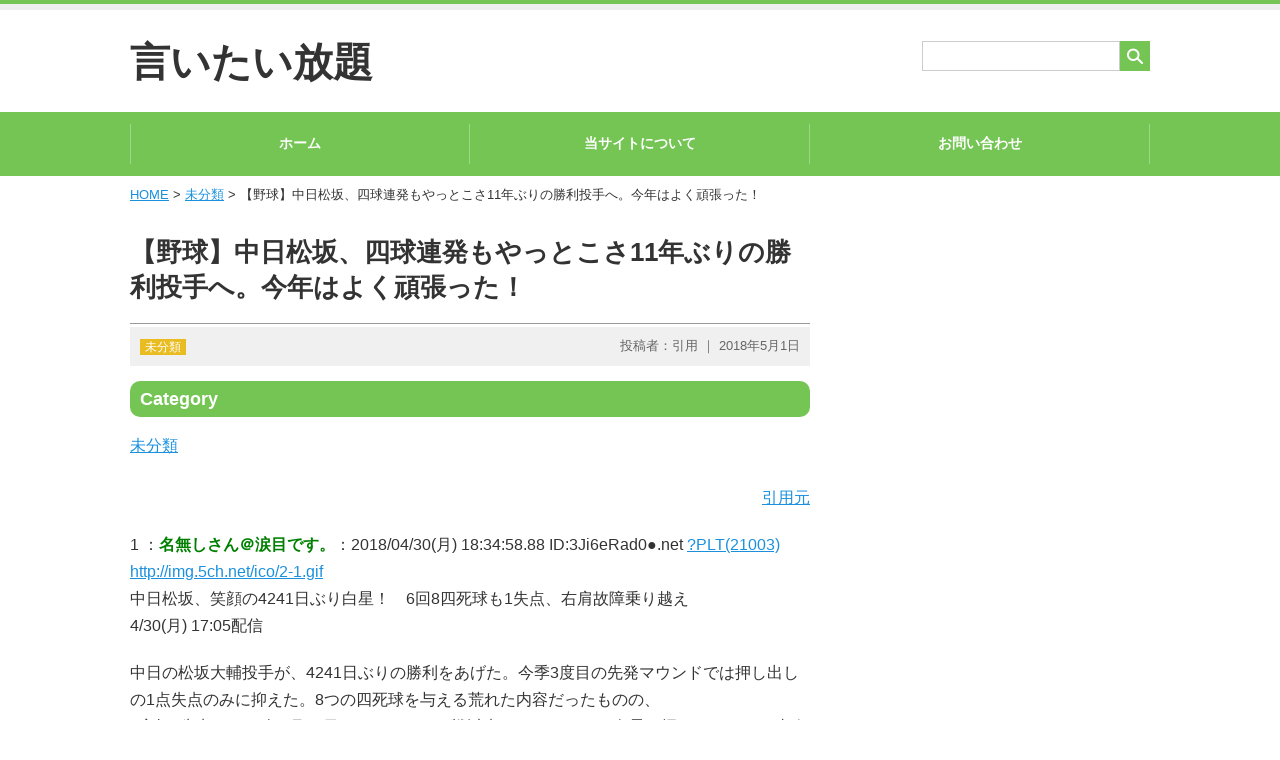

--- FILE ---
content_type: text/html; charset=UTF-8
request_url: https://iitai-houdai.com/2018/05/01/%E3%80%90%E9%87%8E%E7%90%83%E3%80%91%E4%B8%AD%E6%97%A5%E6%9D%BE%E5%9D%82%E3%80%81%E5%9B%9B%E7%90%83%E9%80%A3%E7%99%BA%E3%82%82%E3%82%84%E3%81%A3%E3%81%A8%E3%81%93%E3%81%9511%E5%B9%B4%E3%81%B6%E3%82%8A/
body_size: 14846
content:
<!DOCTYPE html PUBLIC "-//W3C//DTD XHTML 1.0 Transitional//EN" "http://www.w3.org/TR/xhtml1/DTD/xhtml1-transitional.dtd">
<html xmlns="http://www.w3.org/1999/xhtml" lang="ja" xml:lang="ja">
<head>
<meta http-equiv="content-type" content="text/html; charset=UTF-8" />

<title>【野球】中日松坂、四球連発もやっとこさ11年ぶりの勝利投手へ。今年はよく頑張った！ ｜ 言いたい放題</title>

<meta name="viewport" content="width=device-width,user-scalable=yes,initial-scale=1.0" />
<meta http-equiv="content-script-type" content="text/javascript" />
<meta http-equiv="content-style-type" content="text/css" />



	
	

<script src="//ajax.googleapis.com/ajax/libs/jquery/1.11.1/jquery.min.js"></script>


<link rel="stylesheet" type="text/css" href="https://iitai-houdai.com/wp-content/themes/naturalpress/style.css" media="all" />
<link rel="stylesheet" type="text/css" href="https://iitai-houdai.com/wp-content/themes/naturalpress/lib/css/margin.css" media="all" />


<meta name='robots' content='max-image-preview:large' />
<link rel='dns-prefetch' href='//webfonts.xserver.jp' />
<link rel='dns-prefetch' href='//s.w.org' />
<link rel="alternate" type="application/rss+xml" title="言いたい放題 &raquo; 【野球】中日松坂、四球連発もやっとこさ11年ぶりの勝利投手へ。今年はよく頑張った！ のコメントのフィード" href="https://iitai-houdai.com/2018/05/01/%e3%80%90%e9%87%8e%e7%90%83%e3%80%91%e4%b8%ad%e6%97%a5%e6%9d%be%e5%9d%82%e3%80%81%e5%9b%9b%e7%90%83%e9%80%a3%e7%99%ba%e3%82%82%e3%82%84%e3%81%a3%e3%81%a8%e3%81%93%e3%81%9511%e5%b9%b4%e3%81%b6%e3%82%8a/feed/" />
		<script type="text/javascript">
			window._wpemojiSettings = {"baseUrl":"https:\/\/s.w.org\/images\/core\/emoji\/13.1.0\/72x72\/","ext":".png","svgUrl":"https:\/\/s.w.org\/images\/core\/emoji\/13.1.0\/svg\/","svgExt":".svg","source":{"concatemoji":"https:\/\/iitai-houdai.com\/wp-includes\/js\/wp-emoji-release.min.js?ver=5.8.12"}};
			!function(e,a,t){var n,r,o,i=a.createElement("canvas"),p=i.getContext&&i.getContext("2d");function s(e,t){var a=String.fromCharCode;p.clearRect(0,0,i.width,i.height),p.fillText(a.apply(this,e),0,0);e=i.toDataURL();return p.clearRect(0,0,i.width,i.height),p.fillText(a.apply(this,t),0,0),e===i.toDataURL()}function c(e){var t=a.createElement("script");t.src=e,t.defer=t.type="text/javascript",a.getElementsByTagName("head")[0].appendChild(t)}for(o=Array("flag","emoji"),t.supports={everything:!0,everythingExceptFlag:!0},r=0;r<o.length;r++)t.supports[o[r]]=function(e){if(!p||!p.fillText)return!1;switch(p.textBaseline="top",p.font="600 32px Arial",e){case"flag":return s([127987,65039,8205,9895,65039],[127987,65039,8203,9895,65039])?!1:!s([55356,56826,55356,56819],[55356,56826,8203,55356,56819])&&!s([55356,57332,56128,56423,56128,56418,56128,56421,56128,56430,56128,56423,56128,56447],[55356,57332,8203,56128,56423,8203,56128,56418,8203,56128,56421,8203,56128,56430,8203,56128,56423,8203,56128,56447]);case"emoji":return!s([10084,65039,8205,55357,56613],[10084,65039,8203,55357,56613])}return!1}(o[r]),t.supports.everything=t.supports.everything&&t.supports[o[r]],"flag"!==o[r]&&(t.supports.everythingExceptFlag=t.supports.everythingExceptFlag&&t.supports[o[r]]);t.supports.everythingExceptFlag=t.supports.everythingExceptFlag&&!t.supports.flag,t.DOMReady=!1,t.readyCallback=function(){t.DOMReady=!0},t.supports.everything||(n=function(){t.readyCallback()},a.addEventListener?(a.addEventListener("DOMContentLoaded",n,!1),e.addEventListener("load",n,!1)):(e.attachEvent("onload",n),a.attachEvent("onreadystatechange",function(){"complete"===a.readyState&&t.readyCallback()})),(n=t.source||{}).concatemoji?c(n.concatemoji):n.wpemoji&&n.twemoji&&(c(n.twemoji),c(n.wpemoji)))}(window,document,window._wpemojiSettings);
		</script>
		<style type="text/css">
img.wp-smiley,
img.emoji {
	display: inline !important;
	border: none !important;
	box-shadow: none !important;
	height: 1em !important;
	width: 1em !important;
	margin: 0 .07em !important;
	vertical-align: -0.1em !important;
	background: none !important;
	padding: 0 !important;
}
</style>
	<link rel='stylesheet' id='wp-block-library-css'  href='https://iitai-houdai.com/wp-includes/css/dist/block-library/style.min.css?ver=5.8.12' type='text/css' media='all' />
<link rel='stylesheet' id='scstyle-css'  href='https://iitai-houdai.com/wp-content/plugins/autopost2ch/css/style.css' type='text/css' media='all' />
<link rel='stylesheet' id='contact-form-7-css'  href='https://iitai-houdai.com/wp-content/plugins/contact-form-7/includes/css/styles.css?ver=5.0.1' type='text/css' media='all' />
<link rel='stylesheet' id='rss-antenna-style-css'  href='https://iitai-houdai.com/wp-content/plugins/rss-antenna/rss-antenna.css?ver=2.2.0' type='text/css' media='all' />
<link rel='stylesheet' id='wpos-slick-style-css'  href='https://iitai-houdai.com/wp-content/plugins/wp-responsive-recent-post-slider/assets/css/slick.css?ver=3.1' type='text/css' media='all' />
<link rel='stylesheet' id='wppsac-public-style-css'  href='https://iitai-houdai.com/wp-content/plugins/wp-responsive-recent-post-slider/assets/css/recent-post-style.css?ver=3.1' type='text/css' media='all' />
<script type='text/javascript' src='https://iitai-houdai.com/wp-includes/js/jquery/jquery.min.js?ver=3.6.0' id='jquery-core-js'></script>
<script type='text/javascript' src='https://iitai-houdai.com/wp-includes/js/jquery/jquery-migrate.min.js?ver=3.3.2' id='jquery-migrate-js'></script>
<script type='text/javascript' src='//webfonts.xserver.jp/js/xserver.js?ver=1.2.4' id='typesquare_std-js'></script>
<link rel="https://api.w.org/" href="https://iitai-houdai.com/wp-json/" /><link rel="alternate" type="application/json" href="https://iitai-houdai.com/wp-json/wp/v2/posts/1106" /><link rel="canonical" href="https://iitai-houdai.com/2018/05/01/%e3%80%90%e9%87%8e%e7%90%83%e3%80%91%e4%b8%ad%e6%97%a5%e6%9d%be%e5%9d%82%e3%80%81%e5%9b%9b%e7%90%83%e9%80%a3%e7%99%ba%e3%82%82%e3%82%84%e3%81%a3%e3%81%a8%e3%81%93%e3%81%9511%e5%b9%b4%e3%81%b6%e3%82%8a/" />
<link rel='shortlink' href='https://iitai-houdai.com/?p=1106' />
<link rel="alternate" type="application/json+oembed" href="https://iitai-houdai.com/wp-json/oembed/1.0/embed?url=https%3A%2F%2Fiitai-houdai.com%2F2018%2F05%2F01%2F%25e3%2580%2590%25e9%2587%258e%25e7%2590%2583%25e3%2580%2591%25e4%25b8%25ad%25e6%2597%25a5%25e6%259d%25be%25e5%259d%2582%25e3%2580%2581%25e5%259b%259b%25e7%2590%2583%25e9%2580%25a3%25e7%2599%25ba%25e3%2582%2582%25e3%2582%2584%25e3%2581%25a3%25e3%2581%25a8%25e3%2581%2593%25e3%2581%259511%25e5%25b9%25b4%25e3%2581%25b6%25e3%2582%258a%2F" />
<link rel="alternate" type="text/xml+oembed" href="https://iitai-houdai.com/wp-json/oembed/1.0/embed?url=https%3A%2F%2Fiitai-houdai.com%2F2018%2F05%2F01%2F%25e3%2580%2590%25e9%2587%258e%25e7%2590%2583%25e3%2580%2591%25e4%25b8%25ad%25e6%2597%25a5%25e6%259d%25be%25e5%259d%2582%25e3%2580%2581%25e5%259b%259b%25e7%2590%2583%25e9%2580%25a3%25e7%2599%25ba%25e3%2582%2582%25e3%2582%2584%25e3%2581%25a3%25e3%2581%25a8%25e3%2581%2593%25e3%2581%259511%25e5%25b9%25b4%25e3%2581%25b6%25e3%2582%258a%2F&#038;format=xml" />

</head>

<body id="detailpage">


<a name="pagetop" id="pagetop"></a>


<!-- ===== head start ===== -->
<div id="headArea" class="clearfix">
<div id="catchArea"><p class="wrap"></p></div>

<div class="logoArea wrap clearfix">
<p id="logo"><a href="https://iitai-houdai.com/">言いたい放題</a></p>

<form method="get" action="https://iitai-houdai.com/">
<ul id="searchArea" class="clearfix">
<li><input type="text" value="" name="s" id="s" /></li>
<li><input type="submit" value="" id="searchsubmit" /></li>
</ul>
</form>



<ul id="snsArea" class="clearfix">





</ul>

</div><!-- end logoArea -->


<!-- start menuArea -->
<div id="menuArea" class="clearfix"><div id="mobileMenu"><label for="menuSwitch">≡ MENU</label><input id="menuSwitch" type="checkbox"><ul id="topMenu"><li id="menu-item-15" class="menu-item menu-item-type-custom menu-item-object-custom menu-item-home menu-item-15"><a href="https://iitai-houdai.com/">ホーム</a></li>
<li id="menu-item-20" class="menu-item menu-item-type-post_type menu-item-object-page menu-item-20"><a href="https://iitai-houdai.com/%e5%bd%93%e3%82%b5%e3%82%a4%e3%83%88%e3%81%ab%e3%81%a4%e3%81%84%e3%81%a6/">当サイトについて</a></li>
<li id="menu-item-19" class="menu-item menu-item-type-post_type menu-item-object-page menu-item-19"><a href="https://iitai-houdai.com/%e3%81%8a%e5%95%8f%e3%81%84%e5%90%88%e3%82%8f%e3%81%9b/">お問い合わせ</a></li>
</ul></div></div><!-- end menuArea -->

</div>
<!-- ===== head end ===== -->

<!-- ===== main start ===== -->

<div id="mainArea" class="wrap clearfix">

<div id="mainLt">




 
<!-- パン屑 start -->
<ul class="breadList clearfix">
<li><a href="https://iitai-houdai.com">HOME</a>&nbsp;&gt;&nbsp;<a href="https://iitai-houdai.com/category/%e6%9c%aa%e5%88%86%e9%a1%9e/">未分類</a>&nbsp;&gt;&nbsp;【野球】中日松坂、四球連発もやっとこさ11年ぶりの勝利投手へ。今年はよく頑張った！</li>
</ul>
<!-- パン屑 end -->

<h1>【野球】中日松坂、四球連発もやっとこさ11年ぶりの勝利投手へ。今年はよく頑張った！</h1>
<ul id="entryMeta" class="clearfix">
<li id="entryCate"><a href="https://iitai-houdai.com/category/%e6%9c%aa%e5%88%86%e9%a1%9e/" rel="category tag">未分類</a></li>
<li id="entryDate">投稿者：引用&nbsp;｜&nbsp;2018年5月1日</li>
</ul>
<div id="entryArea">



<div class="adArea1"><h3>Category</h3>
			<ul>
					<li class="cat-item cat-item-1"><a href="https://iitai-houdai.com/category/%e6%9c%aa%e5%88%86%e9%a1%9e/">未分類</a>
</li>
			</ul>

			</div><p class="chlink"><a href="http://hayabusa3.2ch.sc/test/read.cgi/news/1525080898/" target="_blank" class="external" rel="nofollow">引用元</a></p>
<p>1 ：<font color="green"><b>名無しさん＠涙目です。</b></font>：2018/04/30(月) 18:34:58.88 ID:3Ji6eRad0●.net <a href="be(896590257);">?PLT(21003)</a><br />
 <a href="http://2ch.io/img.5ch.net/ico/2-1.gif" target="_blank" class="external" rel="nofollow">http://img.5ch.net/ico/2-1.gif</a> <br /> 中日松坂、笑顔の4241日ぶり白星！　6回8四死球も1失点、右肩故障乗り越え <br /> 4/30(月) 17:05配信 </p>
<p> 中日の松坂大輔投手が、4241日ぶりの勝利をあげた。今季3度目の先発マウンドでは押し出しの1点失点のみに抑えた。8つの四死球を与える荒れた内容だったものの、 <br /> 3安打1失点で2006年9月19日のソフトバンク戦以来となるNPBでの白星を掴み、チームの連敗も4で止まった。 <br /> 初回、先頭の神里に四球を与えた松坂だったが、大和への2球目で女房役の大野奨太が盗塁を阻止。大和を左飛に切って2死とすると、ここで横浜高校の後輩・筒香 <br /> 嘉智外野手と対戦。初球、開幕後最速となる144キロの真っ直ぐで見逃しのストライクを奪うと、2球目の変化球で左飛に打ち取った。走者は出したものの、結果的には <br /> 3人で斬って取り、初回を無失点で切り抜けた。 <br /> その裏、味方打線がビシエドの右前適時打、福田の右中間への適時打などで3点を先制。幸先よくリードをもらった松坂は2回も無失点。3回に大和へ死球、この日2度目 <br /> の対戦となった筒香にも四球を与えて2死一、二塁とされたが、ロペスを左飛に打ち取って、自ら招いたピンチを凌いだ。4回には先頭の宮崎に右前安打を浴びたが、梶谷 <br /> 宮本、飯塚と圧巻の三者連続空振り三振に仕留めた。 <br /> 5回、先頭の戸柱に二塁内野安打を許すと、1死から大和、筒香に連続四球を与えて満塁のピンチを招いた。ロペスは三ゴロに仕留めて2死としたが、宮崎に押し出しの <br /> 四球で1点を失った。それでも、右腕は梶谷を一ゴロに打ち取り、何とか最少失点で切り抜けた。5回で球数100球に達していたが、6回もマウンドへ上がると、この回も走者 <br /> を出したが、無失点でしのいだ。6回3安打8四死球1失点。リリーフ陣もリードを守り抜き、ついに松坂が復活の白星を掴んだ。 <br /> 試合が終了すると、松坂は満面の笑みを浮かべて小走りでダグアウトからグラウンドへ。チームメートとハイタッチを交わし、久々の勝利の味を噛み締めた。 </p>
<p><a href="https://headlines.yahoo.co.jp/hl?a=20180430-00125359-fullcount-base" target="_blank" class="external" rel="nofollow">https://headlines.yahoo.co.jp/hl?a=20180430-00125359-fullcount-base</a> </p>
<p>100 ：<font color="green"><b>名無しさん＠涙目です。</b></font>：2018/05/01(火) 06:46:52.69 ID:svvMdgJD0.net</p>
<div class="message">
<p> 年俸1000万なんだからローテの谷間で5勝3敗くらいしてくれれば十分よ。 </p>
</div>
<p>92 ：<font color="green"><b>名無しさん＠涙目です。</b></font>：2018/05/01(火) 00:37:44.16 ID:Dxe27yiv0.net</p>
<div class="message">
<p> <a href="https://www.google.com/maps/@35.1108374,136.9205463,3a,88y,203.65h,106.42t/data=!3m6!1e1!3m4!1sVPjaA968oMitEm2wPjdDcQ!2e0!7i13312!8i6656?hl=ja" target="_blank" class="external" rel="nofollow">https://www.google.com/maps/@35.1108374,136.9205463,3a,88y,203.65h,106.42t/data=!3m6!1e1!3m4!1sVPjaA968oMitEm2wPjdDcQ!2e0!7i13312!8i6656?hl=ja</a> <br /> 　 </p>
<p> ■二年半前に連続児童買春で逮捕後も反省ゼロ■　　【 児童買春常習犯 】 が、あなたの近所に住潜んでいます！　 </p>
<p> 未成年者淫行・連続児童買春容疑 で逮捕された　名古屋市南区で自動車部品製造工場を営む男 <br /> S□△○（40　・ 名駅風俗超常連) が、南区●三丁目付近の汚い町工場に潜んで次の獲物を狙っています。 <br /> 性犯罪者の異常性癖は、矯正不可能・再犯率１００％なので諸外国ではGPSによってその行動を監視しています。 <br /> 日本では、性犯罪者を常時監視する法は未だ整備されておらず 発情した性獣が野放しになっています！ <br /> 知性皆無の獣ですので、ロボトミーや去勢手術等の強制か保健所に収容しての殺処分が妥当です。 <br /> 　 <br /> 　 <br /> 　　　　　　　　　　　　　　　　　　　　　ﾋﾟｰﾎﾟｰ <br /> 　.　　ﾋﾟｰﾎﾟｰ　.＼　　　|　　　　／ <br /> 　　　　　　 　　 ＿┌┬┬┬┐＿.　　　　　　　　　.＿＿＿＿＿＿＿＿＿＿＿＿＿＿＿＿＿＿＿＿＿＿＿＿＿＿＿＿＿＿ <br /> 　　　 　　　　――┴┴┴┴┴―.、.　　　　　 　.／ <br /> 　　　 　　　//　 .&lt;(＠)&gt;//&lt;(＠)&gt;..|| ＼　　　　＜ 　毎度、中村署です〜　連続児童買春犯 【 タン蔵 】 を再逮捕に来ました！ <br /> 　　　_＿__//＿_(`･ω_//[ ]`o´o) || ＿＼＿_. 　＼＿＿＿＿＿＿＿＿＿＿＿＿＿＿＿＿＿＿＿＿＿＿＿＿＿＿＿＿＿＿ <br /> 　　lﾛ|=☆= |ﾛﾛﾟ|.■■.中村警察署■■■.|| <br /> 　　| ∈口∋￣_l＿＿ｌ⌒ｌ_＿＿_|＿__.ｌ⌒ｌ___|| <br /> 　　　￣￣`ー&#8217;￣ 　　`ー&#8217;　　`ー&#8217;　 　`ー&#8217; <br /> 　　　　　<a href="https://imgur.com/a/xDTnw" target="_blank" class="external" rel="nofollow">https://imgur.com/a/xDTnw</a>　 <br /> 　 </p>
<p> 　　 <br /> 　　※●●●●堀田 近隣女子児童の皆さん、急いで逃げて〜！！ <br /> 　 </p>
<p> 　 </p>
</div>
<p>54 ：<font color="green"><b>名無しさん＠涙目です。</b></font>：2018/04/30(月) 19:41:55.60 ID:eRlk9cTX0.net</p>
<div class="message">
<p> 一度は地獄に堕ちた人の復活劇。 <br /> 色々と重なる同年代も多いだろうし <br /> ファンではなくても気になってる人は居るだろうし <br /> いいニュースが流れてくればやはり明るくなる人も居るのだろう。 <br /> プロ中のプロだから、勝って当たり前という思考だけしか持ち合わせていないだろうが <br /> それでも嬉しかっただろうね。 </p>
</div>
<p>119 ：<font color="green"><b>名無しさん＠涙目です。</b></font>：2018/05/01(火) 13:04:27.21 ID:0EsaDOND0.net</p>
<div class="message">
<p> 味方打線が良かったのと <br /> 相手がチャンスを生かせなかっただけで <br /> ボロボロの投球だったぞ、四球も多いし、得点圏にすぐ出塁されるし <br /> 結果勝っただけで、駄目投球だった </p>
</div>
<p>97 ：<a href="mailto:sage"><b></b></a>：2018/05/01(火) 03:22:17.65 .net</p>
<div class="message">
<p> 松坂なんかより、なつりちゃんやぁ！しまちゃんでも良いぞぉ〜 <br /> 要はチアドラや… </p>
</div>
<p>3 ：<font color="green"><b>名無しさん＠涙目です。</b></font>：2018/04/30(月) 18:35:59.69 ID:U1UgEFis0.net</p>
<div class="message">
<p> そしてまたリハビリへ </p>
</div>
<p>3 ：<font color="green"><b>名無しさん＠涙目です。</b></font>：2018/04/30(月) 18:35:59.69 ID:U1UgEFis0.net</p>
<div class="message">
<p> そしてまたリハビリへ </p>
</div>
<p>45 ：<font color="green"><b>名無しさん＠涙目です。</b></font>：2018/04/30(月) 19:31:28.11 ID:6oMudHpp0.net</p>
<div class="message">
<p> 年棒分は仕事済 <br /> 来期も契約あるな </p>
</div>
<p>111 ：<font color="green"><b>名無しさん＠涙目です。</b></font>：2018/05/01(火) 07:48:56.59 ID:VGVo0wF90.net</p>
<div class="message">
<p> 便器どうすんの？ </p>
</div>
<p>78 ：<font color="green"><b>名無しさん＠涙目です。</b></font>：2018/04/30(月) 22:43:19.96 ID:cWQlTVpP0.net</p>
<div class="message">
<p> 松坂って、いつ日本に帰ってきてたの？ <br /> もう10年前か？ </p>
</div>
<p>24 ：<font color="green"><b>名無しさん＠涙目です。</b></font>：2018/04/30(月) 18:56:02.95 ID:PKDVvsQv0.net</p>
<div class="message">
<p> なんでこんなに必死に選手にしがみついてんの？ <br /> 借金でもあんのか？ </p>
</div>
<p>80 ：<a href="mailto:sage"><b>名無しさん＠涙目です。</b></a>：2018/04/30(月) 22:47:25.42 ID:2le/hqdn0.net</p>
<div class="message">
<p> カムバック賞かなんかとってほしいな </p>
</div>
<p>95 ：<a href="mailto:sage"><b>名無しさん＠涙目です。</b></a>：2018/05/01(火) 01:06:35.99 ID:SImshxZ10.net</p>
<div class="message">
<p> <a href="../test/read.cgi/news/1525080898/5" rel="noopener noreferrer" target="_blank">&gt;&gt;5</a> <br /> おう！いつでも連れてけ！！ <br /> ちな中日 </p>
</div>
<p>70 ：<a href="mailto:sage"><b>名無しさん＠涙目です。</b></a>：2018/04/30(月) 20:52:51.50 ID:SKPVaArWO.net</p>
<div class="message">
<p> かつての大スターが37歳にして大復活したんだから <br /> 素晴らしいじゃないですか </p>
</div>
<p>9 ：<font color="green"><b>名無しさん＠涙目です。</b></font>：2018/04/30(月) 18:39:15.54 ID:zLmzQFs10.net</p>
<div class="message">
<p> 松阪は怪我なくて、自制心があったらどんなピッチャーになっていたか見たかったのになあ <br /> 本当にもったいねえ </p>
</div>
<p>47 ：<a href="mailto:sage"><b>名無しさん＠涙目です。</b></a>：2018/04/30(月) 19:32:39.51 ID:Mtn8kH/L0.net</p>
<div class="message">
<p> さいてょが勇気付けられる戦績だな。 <br /> これなら、さいてょも一軍昇格できそうだ・・・ </p>
</div>
<p>81 ：<font color="green"><b>名無しさん＠涙目です。</b></font>：2018/04/30(月) 22:57:20.95 ID:1axAz8wg0.net</p>
<div class="message">
<p> 四球が多すぎだったな、あれで6回なのに110球オーバーとかになった。コントロール落ちてるのかね。 </p>
</div>
<p>25 ：<a href="mailto:sage"><b>名無しさん＠涙目です。</b></a>：2018/04/30(月) 18:56:33.56 ID:8u+INqXT0.net</p>
<div class="message">
<p> ハンカチは？ </p>
</div>
<p>55 ：<font color="green"><b>名無しさん＠涙目です。</b></font>：2018/04/30(月) 19:42:39.72 ID:fD6AFoNq0.net</p>
<div class="message">
<p> 元々は化け物だからな <br /> プロリハビラー辞めたらそこそこ活躍するだろ </p>
</div>
<p>83 ：<font color="green"><b>名無しさん＠涙目です。</b></font>：2018/04/30(月) 23:56:39.91 ID:QmcTBSkS0.net</p>
<div class="message">
<p> コントロールアレやしストレート遅くなったけど <br /> スライダーのキレとかは1流なんやろな </p>
</div>
<p>67 ：<font color="green"><b>名無しさん＠涙目です。</b></font>：2018/04/30(月) 20:45:16.59 ID:b+2Q4W0q0.net</p>
<div class="message">
<p> 今の若いもんは知らんだろけどな… <br /> 松坂は高校とプロ数年は本当に凄かったんや <br /> 今でいう田中、ダル級で更に大舞台に滅茶苦茶強い男やったんや </p>
</div>
<p>39 ：<a href="mailto:sage"><b>名無しさん＠涙目です。</b></a>：2018/04/30(月) 19:12:36.03 ID://8bNBOK0.net</p>
<div class="message">
<p> ネトウヨ掌返しwww </p>
</div>
<p>105 ：<font color="green"><b>名無しさん＠涙目です。</b></font>：2018/05/01(火) 07:36:24.01 ID:18BDLmHu0.net</p>
<div class="message">
<p> 福岡からだけど良いイメージが全く無い <br /> こんなのをべた褒めする気が知れない </p>
</div>
<p>71 ：<font color="green"><b>名無しさん＠涙目です。</b></font>：2018/04/30(月) 21:59:48.64 ID:l4EA6usH0.net</p>
<div class="message">
<p> 球威なくなっても球種の豊富さと投球術は未だトップクラスだしね <br /> 技巧派としてこれからロングランできる可能性は多いにあるタイプだよ松坂は <br /> 今シーズンも8勝くらいはすると思ってる </p>
</div>
<p>36 ：<font color="green"><b>名無しさん＠涙目です。</b></font>：2018/04/30(月) 19:07:32.68 ID:ScTtsJld0.net</p>
<div class="message">
<p> ナゴド専用として使えそうだな </p>
</div>
<p>99 ：<a href="mailto:sage"><b>名無しさん＠涙目です。</b></a>：2018/05/01(火) 06:40:40.45 ID:KL6BhoUi0.net</p>
<div class="message">
<p> もう中日は元取ったやん </p>
</div>
<p>116 ：<font color="green"><b>名無しさん＠涙目です。</b></font>：2018/05/01(火) 09:40:56.80 ID:wky6Q81n0.net</p>
<div class="message">
<p> <a href="../test/read.cgi/news/1525080898/108" rel="noopener noreferrer" target="_blank">&gt;&gt;108</a> <br /> 昨日ようやく打線が点をとった感じだな。 </p>
</div>
<p>114 ：<font color="green"><b>名無しさん＠涙目です。</b></font>：2018/05/01(火) 09:06:14.81 ID:mL9wIB7M0.net</p>
<div class="message">
<p> ゴミ嫁と早く離婚しろ </p>
</div>
<p>91 ：<font color="green"><b>名無しさん＠涙目です。</b></font>：2018/05/01(火) 00:37:13.84 ID:npG2sURd0.net</p>
<div class="message">
<p> 斎藤佑樹も前回の1軍登板で四死球をガンガン出していたけど運よく負けが付かなかった。 <br /> 松坂もノーコンが凄かったけどMAX147kmの速球が戻って来たのは良かった。 <br /> 斎藤同様、運頼みの戦い方は喜べないけど。 </p>
</div>
<p>66 ：<a href="mailto:sage"><b>名無しさん＠涙目です。</b></a>：2018/04/30(月) 20:37:28.50 ID:CNjwCwV40.net</p>
<div class="message">
<p> <a href="../test/read.cgi/news/1525080898/44" rel="noopener noreferrer" target="_blank">&gt;&gt;44</a> <br /> 同じ春夏連覇と言っても、島袋や藤浪とはモノが違うな。 <br /> 特に藤浪は同時期の大谷や一個下の松井の方がずっといい球投げてたし </p>
</div>
<p>84 ：<font color="green"><b>名無しさん＠涙目です。</b></font>：2018/05/01(火) 00:11:48.20 ID:wky6Q81n0.net</p>
<div class="message">
<p> おっと、とりあえずオメ。 <br /> これからも頼むよ。 </p>
</div>
<p>113 ：<font color="green"><b>名無しさん＠涙目です。</b></font>：2018/05/01(火) 09:00:00.44 ID:HPs/qXR60.net</p>
<div class="message">
<p> 8四死球は酷いが1失点は悪くない <br /> しかしコントロールはなかなか良くならないな </p>
</div>
<p>41 ：<font color="green"><b>名無しさん＠涙目です。</b></font>：2018/04/30(月) 19:28:53.20 ID:8xaZmduZ0.net</p>
<div class="message">
<p> 日本4000何日ぶりかの勝利と聞くと <br /> かなり長い間アメリカにいたんだな <br /> と思う </p>
</div>
<p>72 ：<font color="green"><b>名無しさん＠涙目です。</b></font>：2018/04/30(月) 22:09:30.50 ID:wBl+mjiK0.net</p>
<div class="message">
<p> <a href="../test/read.cgi/news/1525080898/1" rel="noopener noreferrer" target="_blank">&gt;&gt;1</a> <br /> あすのスポーツ紙はこれ一色だろうな。相撲の豚どもとサッカーの白髪ジジイが騒がない限り </p>
</div>
<p>59 ：<a href="mailto:sage"><b>名無しさん＠涙目です。</b></a>：2018/04/30(月) 19:55:10.06 ID:Ry3u42z40.net</p>
<div class="message">
<p> これが今シーズンのピーク </p>
</div>
<p>29 ：<font color="green"><b>名無しさん＠涙目です。</b></font>：2018/04/30(月) 19:01:08.66 ID:PKDVvsQv0.net</p>
<div class="message">
<p> <a href="../test/read.cgi/news/1525080898/28" rel="noopener noreferrer" target="_blank">&gt;&gt;28</a> <br /> ああ、そういう事か。。。 <br /> 目が点になったわ。 </p>
</div>
<p>13 ：<font color="green"><b>名無しさん＠涙目です。</b></font>：2018/04/30(月) 18:46:53.76 ID:EkrDR+qb0.net</p>
<div class="message">
<p> よくやった </p>
</div>
<p>50 ：<a href="mailto:sage"><b>名無しさん＠涙目です。</b></a>：2018/04/30(月) 19:34:28.90 ID:9wLqY2xe0.net</p>
<div class="message">
<p> DeNAだっさ </p>
</div>
<p>93 ：<font color="green"><b>名無しさん＠涙目です。</b></font>：2018/05/01(火) 00:38:46.79 ID:Dxe27yiv0.net</p>
<div class="message">
<p> 　　 <br /> 　■　二年半前の逮捕にも反省ゼロ　■　 「 連続児童買春犯 」 が 【　●造部品　】 を造っています！ <br /> .＿＿＿＿＿＿＿＿＿＿＿__ <br /> ..　平成27年9月●日土曜日.|　　犯人は、堀田のブラザー本社に近い一角で ●造部品工場 を営む社長で <br /> 　児童買春容疑で　|.┃●┃|　　【 タン蔵 】 や 【 ともくん 】　と呼ばれ ５ちゃんねる各所に出没する変質者です。 <br /> ..南区の社長を逮捕|.┃日┃|　　当初から女子高生だけを狙って、名駅の JKビジネス店 に通い詰めていながら <br /> .￣￣￣￣￣￣￣￣|.┃新┃|　　2015年9月に 【児童買春・ポルノ禁止法違反】 で逮捕された際の取り調べ時から <br /> .　　 __[警] (&#8216;A`)　　. |.┃聞┃|　　「 買春した相手がたまたま女子高生だっただけだ！ 」 と放言して憚りません。 <br /> .　　　 (　 )ノノ ）　　 .|.　＿_　.|　　（　※下記レス参照　） <br /> .　　　 (　 ) ..||.|　　　 |. .| 豪 | | <br /> ＿＿＿||.|＿＿＿＿.|. .| 雨 | |　　南区 ・ 瑞穂区周辺に土地勘を持つ 【 タン蔵 (熱烈ドラゴンズファン)】　は、　 <br /> .| | | | | | | | | | | | | | l.. .| 被 | |　　南区 ●四丁目の 【 ●造部品工場 】 を根城として <br /> .| | | | | | | | | | | | | | l.. .| 害 | |　　新たな獲物を求め、日夜 BMW製セダンで徘徊 しています <br /> .| | | | | | | | | | | | | | l.. .| 広 | |　　その児童買春の資金となっているのは ●造部品製造の代金です。 <br /><a href="https://imgur.com/a/xDTnw" target="_blank" class="external" rel="nofollow">https://imgur.com/a/xDTnw</a> <br /> 　 <br /> 　　　↓児童買春犯　S□○△ （ 40歳　通称 ： DU会中川地区の海老蔵こと タン蔵 ) の最近の書き込み <br /> 　　　　　　　　　　　　　　　　 <br /> 　<a href="https://rosie.5ch.net/test/read.cgi/tokai/1512706881/443" target="_blank" class="external" rel="nofollow">https://rosie.5ch.net/test/read.cgi/tokai/1512706881/443</a> <br /> 　<a href="https://rosie.5ch.net/test/read.cgi/tokai/1478141147/998" target="_blank" class="external" rel="nofollow">https://rosie.5ch.net/test/read.cgi/tokai/1478141147/998</a> <br /> 　<a href="https://egg.5ch.net/test/read.cgi/jisaku/1517753539/288" target="_blank" class="external" rel="nofollow">https://egg.5ch.net/test/read.cgi/jisaku/1517753539/288</a> <br /> 　<a href="https://rosie.5ch.net/test/read.cgi/tokai/1511455953/67" target="_blank" class="external" rel="nofollow">https://rosie.5ch.net/test/read.cgi/tokai/1511455953/67</a>　 <br /> 　 <br /> 　■　児童狙いの性犯罪者が援助交際の片手間に造っている ●造部品 を採用している企業の皆様の中に <br /> 　■　無垢な女子児童を子に持つ父兄の方はいらっしゃいませんか？ <br /> 　■　今後も、御社の製品に 【 タン蔵 】社製の部品を使い続けて 【 児童買春の資金提供 】を続けますか？ <br /> 　 </p>
</div>
<p>48 ：<a href="mailto:sage"><b>名無しさん＠涙目です。</b></a>：2018/04/30(月) 19:33:04.20 ID:R8q0aJX30.net</p>
<div class="message">
<p> ポンコツレトロカーを目一杯金かけた整備をしてやっとまともに一般道を走ることが出来たような感じか </p>
</div>
<p>68 ：<a href="mailto:sage"><b>名無しさん＠涙目です。</b></a>：2018/04/30(月) 20:49:22.99 ID:+ZEcpkEJ0.net</p>
<div class="message">
<p> <a href="../test/read.cgi/news/1525080898/64" rel="noopener noreferrer" target="_blank">&gt;&gt;64</a> <br /> 中5か月ローテーション入りかな </p>
</div>
<p>73 ：<a href="mailto:sage"><b>名無しさん＠涙目です。</b></a>：2018/04/30(月) 22:14:06.72 ID:j1IOqwRr0.net</p>
<div class="message">
<p> <a href="../test/read.cgi/news/1525080898/58" rel="noopener noreferrer" target="_blank">&gt;&gt;58</a> <br /> 2軍でも通用しないやつが１軍相手に通用しない <br /> あぶく金が尽きたから必死なんだろ </p>
</div>
<p>18 ：<font color="green"><b>名無しさん＠涙目です。</b></font>：2018/04/30(月) 18:51:16.47 ID:hV0CYyMI0.net</p>
<div class="message">
<p> <a href="../test/read.cgi/news/1525080898/17" rel="noopener noreferrer" target="_blank">&gt;&gt;17</a> <br /> 牽制球が凄いんじゃね？ </p>
</div>
<p>56 ：<a href="mailto:sage"><b>名無しさん＠涙目です。</b></a>：2018/04/30(月) 19:45:01.53 ID:vek8ZqUr0.net</p>
<div class="message">
<p> 不良がゴミ拾いをしたような大騒ぎ </p>
</div>
<p>98 ：<a href="mailto:sage"><b>名無しさん＠涙目です。</b></a>：2018/05/01(火) 03:30:25.27 ID:6vhHRQTu0.net</p>
<div class="message">
<p> 今年の仕事は終わったな </p>
</div>
<p>112 ：<font color="green"><b>名無しさん＠涙目です。</b></font>：2018/05/01(火) 08:54:47.48 ID:INoWYmoA0.net</p>
<div class="message">
<p> <a href="../test/read.cgi/news/1525080898/108" rel="noopener noreferrer" target="_blank">&gt;&gt;108</a> <br /> ジャイアンツだと気合いが違ったと思う。 <br /> あいつ仕事としてじゃなくて気分で投げる投手だから。 </p>
</div>
<p>117 ：<font color="green"><b>名無しさん＠涙目です。</b></font>：2018/05/01(火) 10:40:25.79 ID:fG49AXIe0.net</p>
<div class="message">
<p> Yahoo!の記事に打者転向考えたこともあるってあったけど <br /> このひとバッティングセンスあるからそれも見たかったわ </p>
</div>
<p>20 ：<a href="mailto:sage"><b>名無しさん＠涙目です。</b></a>：2018/04/30(月) 18:52:50.53 ID:C+Kyyj270.net</p>
<div class="message">
<p> <a href="../test/read.cgi/news/1525080898/18" rel="noopener noreferrer" target="_blank">&gt;&gt;18</a> <br /> なるほど。盲点だった。 </p>
</div>
<p>11 ：<a href="mailto:sage"><b>名無しさん＠涙目です。</b></a>：2018/04/30(月) 18:44:31.39 ID:JHm6ls2w0.net</p>
<div class="message">
<p> <a href="../test/read.cgi/news/1525080898/1" rel="noopener noreferrer" target="_blank">&gt;&gt;1</a> <br /> お前が給料払ってるわけじゃあるまいし </p>
</div>
<p>15 ：<font color="green"><b>名無しさん＠涙目です。</b></font>：2018/04/30(月) 18:49:32.24 ID:PqJrK71j0.net</p>
<div class="message">
<p> 一イニング８四球も監督よく耐えたな <br /> つかファンは勝ったから良かったものの糞采配と思ってんじゃね </p>
</div>
<p>118 ：<font color="green"><b>名無しさん＠涙目です。</b></font>：2018/05/01(火) 10:48:36.95 ID:st1TyKGc0.net</p>
<div class="message">
<p> 満塁で敬遠はスゴかったで、３万人のダメ出しのため息ｗ </p>
</div>
<p>75 ：<a href="mailto:sage"><b>名無しさん＠涙目です。</b></a>：2018/04/30(月) 22:30:28.04 ID:Lt3LLZQR0.net</p>
<div class="message">
<p> <a href="../test/read.cgi/news/1525080898/33" rel="noopener noreferrer" target="_blank">&gt;&gt;33</a> <br /> 147だぞ </p>
</div>
<p>96 ：<font color="green"><b>名無しさん＠涙目です。</b></font>：2018/05/01(火) 01:23:28.16 ID:J8/TgV1x0.net</p>
<div class="message">
<p> <a href="../test/read.cgi/news/1525080898/44" rel="noopener noreferrer" target="_blank">&gt;&gt;44</a> <br /> 打の成績も教えて。 松坂は二刀流出来たと思う </p>
</div>
<p>87 ：<font color="green"><b>名無しさん＠涙目です。</b></font>：2018/05/01(火) 00:27:18.99 ID:oub543y+0.net</p>
<div class="message">
<p> まだ三試合しか投げてないけど、なんでこんな抑えれるのだろう </p>
</div>
<p>4 ：<font color="green"><b>名無しさん＠涙目です。</b></font>：2018/04/30(月) 18:36:51.65 ID:VFS6OPg80.net</p>
<div class="message">
<p> 今年もう終わりかよ </p>
</div>
<p>64 ：<a href="mailto:sage"><b>名無しさん＠涙目です。</b></a>：2018/04/30(月) 20:34:11.11 ID:kymZ8qpl0.net</p>
<div class="message">
<p> これで中6日先発ローテ入りできるかな？ </p>
</div>
<p>34 ：<font color="green"><b>名無しさん＠涙目です。</b></font>：2018/04/30(月) 19:04:27.40 ID:H24cvCz70.net</p>
<div class="message">
<p> 今年は働きすぎ <br /> もう10年分ぐらい仕事したんじゃないの </p>
</div>
<p>28 ：<a href="mailto:sage"><b>名無しさん＠涙目です。</b></a>：2018/04/30(月) 18:59:11.63 ID:C+Kyyj270.net</p>
<div class="message">
<p> <a href="../test/read.cgi/news/1525080898/21" rel="noopener noreferrer" target="_blank">&gt;&gt;21</a> <br /> 日本では11年ぶり </p>
</div>
<p>69 ：<font color="green"><b>名無しさん＠涙目です。</b></font>：2018/04/30(月) 20:49:51.68 ID:kdp2GEvd0.net</p>
<div class="message">
<p> 2軍？ </p>
</div>
<p>8 ：<a href="mailto:sage"><b>名無しさん＠涙目です。</b></a>：2018/04/30(月) 18:38:31.86 ID:CVIByaUJ0.net</p>
<div class="message">
<p> ベイって結構打線凄いんだろ？ <br /> それを抑えたのなら本物なのか？ </p>
</div>
<p>62 ：<a href="mailto:sage"><b>名無しさん＠涙目です。</b></a>：2018/04/30(月) 20:25:01.59 ID:TSiCKjXZ0.net</p>
<div class="message">
<p> 横浜って去年もハンカチに勝ち星あげたりしてんだよな </p>
</div>
<p>27 ：<font color="green"><b>名無しさん＠涙目です。</b></font>：2018/04/30(月) 18:58:53.74 ID:rwuer6OI0.net</p>
<div class="message">
<p> チームもよく11年我慢できたな </p>
</div>
<p>58 ：<font color="green"><b>名無しさん＠涙目です。</b></font>：2018/04/30(月) 19:49:42.58 ID:pBbR5zTI0.net</p>
<div class="message">
<p> 普通に使えるじゃん <br /> ソフトバンクは何で活用しなかったのか <br /> ソフトバンクの投手コーチは見る目が無さすぎだろ </p>
</div>
<p>76 ：<a href="mailto:sage"><b>名無しさん＠涙目です。</b></a>：2018/04/30(月) 22:33:26.50 ID:b91WJsn20.net</p>
<div class="message">
<p> プロリハビラーとして失格だぞ </p>
</div>
<p>101 ：<font color="green"><b>名無しさん＠涙目です。</b></font>：2018/05/01(火) 06:52:03.22 ID:aydnnuCi0.net</p>
<div class="message">
<p> <a href="../test/read.cgi/news/1525080898/20" rel="noopener noreferrer" target="_blank">&gt;&gt;20</a> <br /> は？？ </p>
</div>
<p>94 ：<font color="green"><b>名無しさん＠涙目です。</b></font>：2018/05/01(火) 00:39:07.56 ID:Dxe27yiv0.net</p>
<div class="message">
<p> .　　　　　　　　　　　　　　.,,,,,,,,,,,,,,,,,,,,,,,,,, <br /> 　　　　　　　　　　　　　／: : : : : : : : : :.;＼ <br /> 　　　　　　　　　　　　/-─-,,,_: : : : ; : &#8230;; ;;＼ <br /> .　　　　　　　　　　　/ 鍛　　　　&#8221;&#8217;-,,,: : : ○;.; i <br /> .　　　　　　　　　　 /　　　　　　　/.: : : : :: : :: i　　　　　　.＿＿＿＿＿＿＿＿＿＿＿＿＿＿＿＿＿＿＿＿＿＿＿＿＿＿ <br /> 　　　　　　　　　　/,,,.、 ,,,,,,,、　/: : : : : : : ::.;. :i　　　　 .／ <br /> ..　　　　　　　■■■■■■　＼: : : : : : : :; :i　　　 ／　女子高生との援交資金？ <br /> ..　　　　　　　■■■■■■　　&#8230;|: :__,=-.. /　　＜　　　　【 後援企業 】が幾らでも払ってくれるわプハハッハ〜www(豪語) <br /> ..　　　　　　　　.l ｲ　 &#8216;-　　　　　　:/　tbﾉﾉ　　　　　＼ <br /> 　　　　　　　　　l ,`-=-&#8216;＼　　　　 `l ι&#8217;;/..　　　　　　 ＼ ●造部品工場経営 （ 40歳 男性　南区●四丁目 <br /> 　　　　　　　　　ヽﾄｪ-ｪｪ-:）　　　 　-r&#8217;&#8230;.　　　　　　　　　￣￣￣￣￣￣￣￣￣￣￣￣￣￣￣￣￣￣￣￣￣￣￣￣￣￣ <br /> 　　　　　　　　　　ヾ＝-&#8216;　　　　　／ / <br /> 　　　　　　＿＿＿_ヽ::::&#8230;　　　／ ::::|＿＿ <br /> 　　　／￣￣:::::::::::::l　`──&#8221;&#8221;　　 :::|　　￣￣＼ <br /> 　　　　　　<a href="https://imgur.com/a/xDTnw" target="_blank" class="external" rel="nofollow">https://imgur.com/a/xDTnw</a> </p>
<p> 　 </p>
</div>
<p>63 ：<font color="green"><b>名無しさん＠涙目です。</b></font>：2018/04/30(月) 20:29:12.90 ID:hmdT9lnP0.net</p>
<div class="message">
<p> ソフトバンク時代は何だったのか </p>
</div>
<p>16 ：<font color="green"><b>名無しさん＠涙目です。</b></font>：2018/04/30(月) 18:49:39.12 ID:wJdFWcCB0.net</p>
<div class="message">
<p> 相手はどこ？横浜高校？ </p>
</div>
<p>44 ：<font color="green"><b>名無しさん＠涙目です。</b></font>：2018/04/30(月) 19:30:23.46 ID:+phUXl910.net</p>
<div class="message">
<p> ★松坂大輔　 </p>
<p> 高校３年時（新チーム始動）〜1998年秋（国体） <br /> 公式戦44戦無敗 <br /> 秋・神奈川（9戦9勝0敗） <br /> 秋・関東　（3戦3勝0敗） <br /> 神宮大会　（3戦3勝0敗） <br /> 春・選抜　（5戦5勝0敗） <br /> 春・神奈川（5戦5勝0敗） <br /> 春・関東　（4戦4勝0敗） <br /> 夏・神奈川（6戦6勝0敗） <br /> 夏・全国　（6戦6勝0敗） <br /> 全国国体　（3戦3勝0敗） </p>
<p> 神宮大会優勝、春センバツ優勝、夏全国優勝、国体優勝の四冠達成 </p>
<p> ・３年間の公式戦通算成績 <br /> 【通算成績】 <br /> 59登板　防御率1.12　34完投　13完封　40勝　1敗　379回　423奪三振　奪三振率10.04 <br /> 【甲子園通算】 <br /> 11登板　防御率0.78　10完投　6完封　　11勝　0敗　99回　奪三振97 </p>
</div>
<p>60 ：<font color="green"><b>名無しさん＠涙目です。</b></font>：2018/04/30(月) 20:10:36.46 ID:UoHuu5T20.net</p>
<div class="message">
<p> ソフトバンクの関係者に刺されても、文句は言えないと思うw </p>
</div>
<div class="tagArea"></div>

</div><!-- end entryArea -->


	<div id="respond" class="comment-respond">
		<h3 id="reply-title" class="comment-reply-title">コメントする <small><a rel="nofollow" id="cancel-comment-reply-link" href="/2018/05/01/%E3%80%90%E9%87%8E%E7%90%83%E3%80%91%E4%B8%AD%E6%97%A5%E6%9D%BE%E5%9D%82%E3%80%81%E5%9B%9B%E7%90%83%E9%80%A3%E7%99%BA%E3%82%82%E3%82%84%E3%81%A3%E3%81%A8%E3%81%93%E3%81%9511%E5%B9%B4%E3%81%B6%E3%82%8A/#respond" style="display:none;">コメントをキャンセル</a></small></h3><form action="https://iitai-houdai.com/wp-comments-post.php" method="post" id="commentform" class="comment-form"><p class="comment-notes"><span id="email-notes">メールアドレスが公開されることはありません。</span> <span class="required">*</span> が付いている欄は必須項目です</p><p class="comment-form-comment"><textarea id="comment" name="comment" cols="45" rows="8" aria-required="true"></textarea></p><p class="comment-form-author"><label for="author">名前 <span class="required">*</span><br /></label> <input id="author" name="author" type="text" value="" size="30" aria-required='true' /></p>
<p class="comment-form-email"><label for="email">メール <span class="required">*</span><br /></label> <input id="email" name="email" type="text" value="" size="30" aria-required='true' /></p>

<p class="form-submit"><input name="submit" type="submit" id="submit" class="submit" value="コメントを送信" /> <input type='hidden' name='comment_post_ID' value='1106' id='comment_post_ID' />
<input type='hidden' name='comment_parent' id='comment_parent' value='0' />
</p><p style="display: none !important;"><label>&#916;<textarea name="ak_hp_textarea" cols="45" rows="8" maxlength="100"></textarea></label><input type="hidden" id="ak_js_1" name="ak_js" value="208"/><script>document.getElementById( "ak_js_1" ).setAttribute( "value", ( new Date() ).getTime() );</script></p></form>	</div><!-- #respond -->
	




</div><!-- end mainLt -->



<div id="mainRt">




</div><!-- end mainRt -->


</div><!-- end mainArea -->

<!-- ===== main end ===== -->



<!-- ===== foot start ===== -->
<div id="footBg">
<div id="footArea" class="wrap clearfix">

<div class="footContents clearfix">
<div class="col3">


</div>

<div class="col3">


</div>

<div class="col3">


</div>
</div>

<div class="clearfix">
<p id="copyright">
</p>
<p id="webjozu"><a href="http://www.web-jozu.com/wptheme/naturalpress/" target="_blank" rel="nofollow">WordPress Theme NATURAL PRESS by WEB-JOZU.com</a></p>
</div>

</div><!-- end footArea -->
</div><!-- end footBg -->
<!-- ===== foot end ===== -->


<script type='text/javascript' id='contact-form-7-js-extra'>
/* <![CDATA[ */
var wpcf7 = {"apiSettings":{"root":"https:\/\/iitai-houdai.com\/wp-json\/contact-form-7\/v1","namespace":"contact-form-7\/v1"},"recaptcha":{"messages":{"empty":"\u3042\u306a\u305f\u304c\u30ed\u30dc\u30c3\u30c8\u3067\u306f\u306a\u3044\u3053\u3068\u3092\u8a3c\u660e\u3057\u3066\u304f\u3060\u3055\u3044\u3002"}}};
/* ]]> */
</script>
<script type='text/javascript' src='https://iitai-houdai.com/wp-content/plugins/contact-form-7/includes/js/scripts.js?ver=5.0.1' id='contact-form-7-js'></script>
<script type='text/javascript' src='https://iitai-houdai.com/wp-includes/js/wp-embed.min.js?ver=5.8.12' id='wp-embed-js'></script>

</body>
</html>

--- FILE ---
content_type: text/css
request_url: https://iitai-houdai.com/wp-content/themes/naturalpress/style.css
body_size: 5151
content:
@charset "UTF-8";

/*
Theme Name: NATURAL PRESS
Theme URI: http://www.web-jozu.com/natural_press/
Description: レスポンシブ対応、ブロガー向けのマガジンテーマ
Version: 1.0.4
Author: WEB上手
Author URI: http://www.web-jozu.com/
*/


/* ----- リンク定義 ----- */

a:link{color: #1b91de;}
#footArea a:link{color: #64b6eb;}
a:visited{color: #CB77CB;}
a:active{color: #CB77CB;}
a:hover{text-decoration: none;}

/* ----- タグ定義 ----- */

body {
	background-color: #fff;
	font-family: "ヒラギノ角ゴ Pro W3", "Hiragino Kaku Gothic Pro", "メイリオ", Meiryo, "ＭＳ Ｐゴシック", "MS P Gothic", sans-serif;
	color: #333;
	margin: 0px;
	padding: 0px;
}

p, li, dt, dd {
	font-size: 100%;
	line-height: 170%;
}

p, form, ul, ol, li, dl, dt, dd, td, th, h1, h2, h3, h4 {
	margin: 0px;
	padding: 0px;
}

ul {
	list-style-type: none;
}

label {
	cursor: pointer;
}

input {
	color: #555;
}

img {
	border: none;
}

/* ----- 全体 ----- */

.wrap {
	width: 1020px;
	margin: 0px auto;
	padding: 0px 30px;
}

.clear {
	clear: both;
	margin: 0px;
	padding: 0px;
}

.clearfix:after {
	content: ""; 
	display: block; 
	clear: both;
}

.fl {
	float: left;
}

.fr {
	float: right;
}

.allt {
	text-align: left;
}

.alct {
	text-align: center;
}

.alrt {
	text-align: right;
}

.nmlTxt {
	font-weight: normal;
}

/* ----- 装飾 ----- */

div.wakuYel {
	background-color: #FCF9E9;
	border: 1px solid #EBE0A5;
	padding: 10px 16px 4px 16px;
	border-radius: 4px;
	-webkit-border-radius: 4px;
	-moz-border-radius: 4px;
}

div.wakuBlu {
	background-color: #EBF4FA;
	border: 1px solid #C4DFF3;
	padding: 10px 16px 4px 16px;
	border-radius: 4px;
	-webkit-border-radius: 4px;
	-moz-border-radius: 4px;
}

div.wakuRed {
	background-color: #FFF1F1;
	border: 1px solid #F3BBBB;
	padding: 10px 16px 4px 16px;
	border-radius: 4px;
	-webkit-border-radius: 4px;
	-moz-border-radius: 4px;
}

/* ----- 文字装飾 ----- */

.smlTxt {
	font-size: 85%;
}

.smlerTxt {
	font-size: 80%;
}

.smlestTxt {
	font-size: 75%;
}

.bigTxt {
	font-size: 115%;
}

.biggerTxt {
	font-size: 120%;
}

.biggestTxt {
	font-size: 125%;
	line-height: 160%;
}

.colRed {
	color: #cc0000;
}

.colBlue {
	color: #4BAAE6;
}

.colBlue2 {
	color: #2244aa;
}

.colOra {
	color: #ea5e09;
}

.colPink {
	color: #FF8888;
}

/* ----- 印刷用 ----- */

@media print{
	body { zoom:1; }
}


/* ===== ----- ヘッダー ----- ===== */

#headArea {
	width: 100%;
	min-width: 1080px;
	border-top: 4px solid #74c554;
}

#catchArea {
	padding: 3px 0px;
	background-color: #eee;
}

#catchArea p {
	font-size: 70%;
}

.logoArea {
	margin-top: 28px;
	margin-bottom: 26px;
}

#logo {
	float: left;
	font-size: 40px;
	font-weight: bold;
	line-height: 120%;
}

#logo a {
	text-decoration: none;
	color: #333;
}

#snsArea {
	float: right;
	padding-top: 9px;
}

#snsArea li {
	float: left;
	line-height: 100%;
	padding: 0px 8px;
}

#snsArea li#snsFb { padding: 0px 18px 0px 0px; }
#snsArea li#snsTt { padding: 1px 15px 0px 0px; }
#snsArea li#snsGp { padding: 0px 11px 0px 0px; }
#snsArea li#snsFl { padding: 0px 15px 0px 0px; }

#searchArea #s,
#searchform #s {
	width: 176px;
	height: 28px;
	line-height: 100%;
	padding: 0px 10px;
	border: 1px solid #ccc;
}

#searchArea {
	float: right;
	padding-top: 3px;
}

#searchArea li {
	float: left;
	line-height: 100%;
}

#searchsubmit {
	background: url(lib/img/ico_search.png) no-repeat center center;
	background-color: #74c554;
	width: 30px;
	height: 30px;
	border-style: none;
	cursor: pointer;
}

/* ===== ----- 上メニュー ----- ===== */

#mobileMenu label,
#mobileMenu input {
	display: none;
}

#menuArea {
	background-color: #74c554;
	width: 100%;
}

#topMenu {
	display: table;
	table-layout: fixed;
	width: 1020px;
	margin: 0px auto;
	padding: 12px 30px;
}

#topMenu li {
	display: table-cell;
	font-size: 85%;
	font-weight: bold;
	text-align: center;
	border-right: 1px solid rgba(255,255,255,0.3);
}

#topMenu li:first-child {
	border-left: 1px solid rgba(255,255,255,0.3);
}

#topMenu li a {
	display: block;
	width: 100%;
	color: #fff;
	line-height: 120%;
	text-decoration: none;
	padding: 12px 0px;
}

#topMenu li a:hover,
#topMenu li.current-menu-item,
#topMenu li.current-menu-parent,
#topMenu li.current-post-ancestor,
#topMenu li.current-category-ancestor {
		background-color: rgba(255,255,255,0.3);
}

/* ドロップメニュー */
#topMenu {
	z-index: 7;
}

#topMenu li ul {
	position: absolute;
	display: block;
}

#topMenu li ul li {
	display: block;
	background-color: #74c554;
	overflow: hidden;
	height: 0;
	transition: .2s;
	border-right: none;
}

#topMenu li ul li:first-child {
	border-left: none;
}

#topMenu li:hover ul li {
	overflow: visible;
	height: 38px;
}

#topMenu li ul li a {
	background-color: rgba(0,0,0,0.1);
	width: 174px;
	height: 26px;
	color: #ffffff;
	line-height: 100%;
	text-indent: 0px;
	text-decoration: none;
	padding: 12px 15px 0px 15px;
	border-top: 1px solid rgba(255,255,255,0.2);
}

#topMenu li ul li a:hover {
	background-color: rgba(255,255,255,0.2);
}


/* ===== ----- メイン ----- ===== */

#mainArea {
	padding-bottom: 20px;
}

#mainLt {
	float: left;
	width: 680px;
}

#mainRt {
	float: right;
	width: 300px;
}

#mainLt h1 {
	font-size: 160%;
	padding-top: 30px;
	margin-bottom: 3px;
	padding-bottom: 18px;
	border-bottom: 1px solid #999;
}

#mainLt.noneMeta h1 {
	margin-bottom: 20px;
}

#listPage #mainLt h2,
.recomTtl h2 {
	font-size: 130%;
	line-height: 130%;
	margin-top: 30px;
	margin-bottom: 20px;
	padding-bottom: 8px;
	border-bottom: 2px solid #ccc;
}

#mainRt h3 {
	background-color: #74c554;
	font-size: 110%;
	color: #fff;
	line-height: 130%;
	margin-bottom: 20px;
	padding: 8px 20px;
}

.morePost {
	padding-top: 10px;
}

.morePost a {
	display: block;
	color: #333;
	font-size: 80%;
	text-align: center;
	text-decoration: none;
	padding: 14px;
	border: 1px solid #ddd;
}

.morePost a:hover {
	background-color: #f9f9f9;
}

.topListPage {
	padding-top: 30px;
}

#entryArea {
	padding-bottom: 20px;
}

#entryArea p {
	padding: 5px 0px 15px 0px;
}

#entryArea img {
	max-width: 100%;
	height: auto;
}

#entryMeta {
	background-color: #f0f0f0;
	margin-bottom: 15px;
	padding: 5px 10px;
}

#entryCate {
	float: left;
}

#entryCate a {
	background-color: #e9bc21;
	font-size: 75%;
	text-decoration: none;
	color: #fff;
	padding: 1px 5px;
}

#entryDate {
	float: right;
	font-size: 80%;
	color: #666;
	padding-top: 3px;
}

.breadList {
	font-size: 80%;
	padding-top: 8px;
}

.breadList li {
	float: left;
}

.recomArea li {
	position: relative;
}

.recomArea li a {
	display: block;
	text-decoration: none;
}

.recomArea p.categoriTxt {
	position: absolute;
	top: 10px;
	left: -5px;
	background-color: #e9bc21;
	display: inline-box;
	font-size: 75%;
	color: #fff;
	line-height: 120%;
	padding: 2px 5px;
}

.recomArea p.itemTxt {
	display:block;
	position: absolute;
	bottom: 0px;
	background-color: rgba(0,0,0,0.6);
	width: 94%;
	font-size: 75%;
	color: #fff;
	line-height: 140%;
	padding: 4px 3%;
}

.recomArea img {
	width: 100%;
	height: auto;
}

.slick-slide {
	margin: 0px 8px;
}

.slick-prev:before,
.slick-next:before {
	content: '';
	display: block;
	width: 10px;
	height: 20px;
}

.slick-prev:before {
	background: url(lib/img/ico_prev.png) no-repeat;
}

.slick-prev,
.slick-next {
	width: 10px;
	height: 20px;
}

.slick-prev {
	left: -18px;
}

.slick-next {
	left: 1040px;
}

.slick-next:before {
	background: url(lib/img/ico_next.png) no-repeat;
}

.recomSpace {
	width: 1080px;
	margin: 0px auto;
}

.recomContainer {
	position: relative;
	width: 1036px;
	margin: 0px auto;
}

.itemLt {
	float: left;
	width: 130px;
	margin: 5px 0px;
}

.itemRt {
	float: right;
	width: 520px;
}

.itemRt h3 {
	font-size: 105%;
}

.itemBig .itemLt,
.itemBig .itemRt {
	width: 320px;
}

.itemBig .itemRt h3 {
	font-size: 120%;
}

.topItem {
	position: relative;
	width: 100%;
	margin-bottom: 10px;
	padding-bottom: 10px;
	border-bottom: 1px dotted #ccc;
}

.topItem p img {
	width: 100%;
	height: auto;
}

#mainLt .col2 .topItem {
	width: 320px;
}

.topItem {

}
.topItem a {
	display: block;
	line-height: 160%;
	text-decoration: none;
}

.topItem a:hover {
	background-color: #f3f1e8;
}

.topItem p.categoriTxt {
	position: absolute;
	top: 10px;
	left: -5px;
	background-color: #e9bc21;
	display: inline-box;
	font-size: 75%;
	color: #fff;
	line-height: 120%;
	padding: 2px 5px;
}

.timest {
	font-size: 75%;
	color: #999;
	padding: 6px 0px 2px 0px;
}

#mainLt .col2 .timest {
	padding: 10px 0px 2px 0px;
}

.mainTxt {
	font-size: 80%;
	color: #333;
	line-height: 160%;
	padding: 10px 0px 5px 0px;
}

.widgetArea {
	font-size: 85%;
	line-height: 170%;
	padding-top: 30px;
}

.widgetArea ul li {
	margin-top: 5px;
	padding-top: 5px;
	border-top: 1px dotted #ccc;
}

.widgetArea li:first-child {
	margin-top: 0px;
	padding-top: 0px;
	border-top: none;
}

.widgetArea ul.children li {
	margin-top: 5px;
	padding-top: 5px;
	padding-left: 14px;
	border-top: 1px dotted #ccc;
}

.tagArea a {
	background-color: #eee;
	display: inline-block;
	font-size: 80%;
	text-decoration: none;
	color: #666;
	margin: 0px 3px;
	padding: 1px 2px;
	border: 1px solid #ccc;
	border-radius: 4px;
	-webkit-border-radius: 4px;
	-moz-border-radius: 4px;
}

.adArea1 {
	padding-bottom: 20px;
}

.adTopArea1 {
	padding-top: 30px;
}

.adArea2,
.adTopArea2 {
	padding-top: 20px;
}

/* ----- コメント -----*/

.comments {
	list-style-type: none;
}

.comments li div.comment-body {
	background-color: #f0f0f0;
	border-radius: 10px;
	-webkit-border-radius: 10px;
	-moz-border-radius: 10px;
	margin-bottom: 15px;
}

.comments li div.comment-body {
	font-size: 90%;
	padding: 15px 20px 10px 20px;
}

.comments li .comment-author {
	float: left;
	width: 48%;
	padding-bottom: 4px;
}

.comments li .comment-author .says {
	display: none;
}

.comments li .comment-author .fn {
	font-style: normal;
}

.comments li .commentmetadata {
	float: right;
	width: 48%;
	font-size: 90%;
	text-align: right;
	padding-bottom: 4px;
}

.comments li p {
	clear: both;
	padding-top: 5px;
	border-top: 1px dotted #ccc;
}

.comments li .comment-reply-link {
	background-color: #ccc;
	font-size: 80%;
	color: #333;
	text-decoration: none;
	padding: 1px 10px;
}

.comments li .children {
	padding-left: 50px;
}

.comments li .children .children {
	padding-left: 0px;
}

.comments li .children div.comment-body {
	background-color: #fbfbfb;
	border: 1px solid #ddd;
	border-radius: 10px;
	-webkit-border-radius: 10px;
	-moz-border-radius: 10px;
}

.comment-respond p {
	font-size: 90%;
}

.comment-respond #comment {
	width: 96%;
	height: 150px;
	margin: 10px 0px;
	padding: 8px 2%;
	border: 1px solid #aaa;
}

.comment-respond input {
	width: 46%;
	margin: 5px 0px 10px 0px;
	padding: 8px 2%;
	border: 1px solid #aaa;
}

.comment-respond #submit {
	width: 50%;
	margin-top: 12px;
	padding: 12px 0px;
}

.comment-respond .required{
	color: #cc0000;
}

/* ----- かんたんに書くと用 -----*/

#pointArea {
	font-size: 90%;
	margin: 0px 0px 25px 0px;
	padding: 12px 15px 8px 15px;
	border: 2px solid #ccc;
}

#pointArea .pointTtl{
	display: inline-block;
	background-color: #30b5e7;
	font-size: 70%;
	font-weight: bold;
	color: #fff;
	margin: 0px;
	padding: 1px 5px;
}

#pointArea ul {
	padding-left: 0px;
	padding-right: 10px;
	list-style-type: none;
	margin: 0px;
	padding: 10px 20px 0px 15px;
}

#pointArea ul li {
	background: url("lib/img/ico_index.png") no-repeat 0px 6px;
	margin: 0px 0px 5px 10px;
	padding: 0px 0px 5px 20px;
	border-bottom: 1px dotted #ccc;
}

#pointArea ul li:last-child {
	margin: 0px 0px 0px 10px;
	border-bottom: none;
}

/* ----- ページング -----*/

.pager{
	text-align: center;
	padding: 35px 0px;
}
a.page-numbers,
.pager .current{
	background: rgba(0,0,0,0.02);
	line-height: 240%;
	border: solid 1px rgba(0,0,0,0.1);
	border-radius: 5px;
	padding: 5px 8px;
	margin: 0 2px;
}
.pager .current{
	background-color: #16a1e7;
	font-weight: bold;
	color: rgba(255,255,255,1);
}

/* ----- Wordpress Popular post ----- */

.wpp-list img {
	padding: 5px 5px 5px 0px;
}

#mainRt .wpp-list {
	counter-reset: wppRunkNum;
}

#mainRt .wpp-list li {
	position: relative;
	padding-left: 5px;
}

#mainRt .widgetArea li:first-child {
	padding-top: 5px;
}

#mainRt .wpp-list li:before {
	content: counter(wppRunkNum, decimal);
	counter-increment: wppRunkNum;
	position: absolute;
	top: 7px;
	left: 0px;
	background-color: #5fbced;
	background-position: 5px 0px;
	font-size: 75%;
	line-height: 1;
	color: #fff;
	margin-top: 5px;
	padding: 4px 6px;
}

/* ===== ----- 記事用Style ----- ===== */

#detailpage #mainLt h2,
#detailpage #mainLt h3 {
	line-height: 130%;
	margin-top: 30px;
	margin-bottom: 20px;
	padding-bottom: 8px;
	border-bottom: 2px solid #ccc;
}

#entryArea h2 {
	font-size: 140%;
	margin: 15px 0px 15px 0px !important;
	padding: 6px 0px 6px 12px !important;
	border-bottom: none !important;
	border-left: 5px solid #74c554;
}

#entryArea h3 {
	background-color: #74c554;
	font-size: 110%;
	color: #fff;
	margin: 15px 0px 15px 0px !important;
	padding: 7px 10px 7px 10px !important;
	border-bottom: none !important;
	border-radius: 10px;
	-webkit-border-radius: 10px;
	-moz-border-radius: 10px;
}

#entryArea h4 {
	font-size: 110%;
	margin: 15px 0px 15px 0px;
	padding: 5px 0px 5px 10px;
	border-bottom: 1px dotted #666;
}

#entryArea blockquote {
	background: url(lib/img/ico_quote.png) no-repeat 7px 6px;
	margin: 5px 0px 5px 20px;
	padding: 10px 20px 10px 25px;
	border: 3px solid #eee;
	border-radius: 10px;
	-webkit-border-radius: 10px;
	-moz-border-radius: 10px;
}

#entryArea table {
	width: 100%;
	border-collapse: collapse;
}

#entryArea table td,
#entryArea table th {
	background-color: #fff;
	font-size: 95%;
	vertical-align: top;
	padding: 8px 15px;
	border: 1px solid #ccc;
}

#entryArea table th {
	background-color: #eee;
	font-weight: bold;
	vertical-align: top;
}

#entryArea .btnArea {
	display: inline-box;
	background-color: #30b5e7;
	font-size: 90%;
	font-weight: bold;
	color: #fff;
	text-decoration: none;
	padding: 9px 25px;
	border: 1px solid #ddd;
	border-radius: 8px;
	-webkit-border-radius: 8px;
	-moz-border-radius: 8px;
	box-shadow: inset 0px 0px 0px 1px rgba(255, 255, 255, 0.9);
}

#entryArea .btnArea:hover {
	background-color: #7ed4f4;
}

#entryArea .btnArea.biggest {
	display: block;
	width: 50%;
	font-size: 110%;
	text-align: center;
	margin: 0px auto;
	padding: 10px 5%;
}

#entryArea .btnArea.big {
	font-size: 100%;
	padding: 9px 60px;
}

#entryArea .btnArea.sml {
	font-size: 80%;
	padding: 7px 12px;
}

#entryArea .alignleft,
#entryArea img.alignleft {
	display: inline;
	float: left;
	margin-right: 24px;
	margin-top: 4px;
}
#entryArea .alignright,
#entryArea img.alignright {
	display: inline;
	float: right;
	margin-left: 24px;
	margin-top: 4px;
}
#entryArea .aligncenter,
#entryArea img.aligncenter {
	clear: both;
	display: block;
	margin-left: auto;
	margin-right: auto;
}
#entryArea img.alignleft,
#entryArea img.alignright,
#entryArea img.aligncenter {
	margin-bottom: 12px;
}

/* ===== ----- フッター ----- ===== */

#footBg {
	background-color: #444;
	width: 100%;
	min-width: 1080px;
}

#footArea {
	color: #ffffff;
	margin-top: 20px;
	padding: 20px 0px 10px 0px;
}

.footContents {
	border-left: 1px solid #666;
	border-right: 1px solid #666;
}

#footArea {
	display: table;
}

#footArea .col3 {
	display: table-cell;
	width: 29%;
	padding: 0px 2%;
	border-left: 1px solid #666;
}

#footArea .col3:first-child {
	border-left: none;
}

#footArea h3 {
	font-size: 110%;
	margin-bottom: 10px;
	padding-left: 10px;
	border-left: 3px solid #ccc;
}

#footArea .widgetArea {
	padding: 10px 0px;
}

#copyright {
	float: left;
	width: 58%;
	font-family: "Lucida Grande", "Lucida Sans Unicode", Arial, sans-serif;
	font-size: 75%;
	padding: 25px 2% 10px 0px;
}

#webjozu {
	float: right;
	width: 40%;
	font-family: "Lucida Grande", "Lucida Sans Unicode", Arial, sans-serif;
	font-size: 75%;
	text-align: right;
	padding: 25px 0px 10px 0px;
}

#webjozu a {
	text-decoration: none;
	color: #fff;
}

#webjozu a:hover {
	text-decoration: underline;
}


/* ----------------------------
* レスポンシブ
---------------------------- */


@media screen and (max-width: 1080px) {

/* ----- 全体 ----- */

.wrap {
	width: 94%;
	padding: 0px 3%;
}

iframe {
	width:100%;
}

/* ===== ----- ヘッダー ----- ===== */

#headArea {
	min-width: 0px;
}

/* ===== ----- 上メニュー ----- ===== */

#topMenu {
	display: table;
	table-layout: fixed;
	width: 94%;
	margin: 0px auto;
	padding: 12px 3%;
}

/* ===== ----- メイン ----- ===== */

.mainPh img {
	width: 100%;
}

.recomSpace {
	width: 100%;
	margin: 0px auto;
}

.recomContainer {
	width: 94%;
	padding: 0px 3%;
}

.slick-next {
	left: 101%;
}

#mainLt {
	width: 68%;
}

#mainRt {
	width: 28%;
}

#mainLt .col2 .topItem,
.itemBig .itemLt,
.itemBig .itemRt {
	width: 48%;
}

.itemRt {
	width: 100%;
	margin-left: -180px;
}

.itemRtCont {
	margin-left: 180px;
}

/* ===== ----- フッター ----- ===== */

#footBg {
	min-width: 0px;
}

}


@media screen and (max-width: 800px) {

/* ===== ----- メイン ----- ===== */

#mainLt,
#mainRt {
	float: none;
	width: 100%;
}

#mainLt h1 {
	line-height: 150%;
}

/* ----- ページング -----*/

.pager{
	padding: 15px 0px;
}

}


@media screen and (max-width: 580px) {

/* ----- 全体 ----- */

.wrap {
	width: 92%;
	padding: 0px 4%;
}

/* ===== ----- ヘッダー ----- ===== */

#headArea {
	width: 100%;
	min-width: 0px;
}

.logoArea {
	text-align: center;
	margin-top: 15px;
	margin-bottom: 0px;
}

#logo {
	float: none;
	width: 80%;
	margin: 0px auto 10px auto;
}

#logo img {

	height: auto;
	max-width: 100%;
}

#snsArea {
	padding-top: 8px;
}

/* ===== ----- 上メニュー ----- ===== */

#menuArea {
	margin-top: 5px;
}

#topMenu {
	display: block;
	table-layout: auto;
	overflow: hidden;
	height: 0;
	transition: .2s;
	padding: 0px 3%;
	border-top: 1px solid rgba(255,255,255,0.2);
}

#topMenu li {
	display: block;
	border-right: none;
	border-bottom: 1px solid rgba(255,255,255,0.2);
}

#topMenu li:first-child {
	border-left: none;
}

#topMenu li:last-child {
	border-bottom: none;
}

#topMenu li ul {
	display: none;
}

#mobileMenu {
	display: block;
}

#mobileMenu label {
	display: block;
	color: #fff;
	font-size: 80%;
	font-weight: bold;
	text-align: center;
	text-decoration: none;
	padding: 18px 0px;
}

#mobileMenu label:hover {
	background-color: rgba(255,255,255,0.3);
}

#mobileMenu input:checked + #topMenu {
	overflow: visible;
	height: auto;
	padding: 12px 3%;
}

/* ===== ----- メイン ----- ===== */

.wrap.mainPh {
	width: 100%;
	padding: 1px 0px 0px 0px;
}

.mainPh img {
	width: 100%;
}

.recomSpace {
	width: 100%;
	margin: 0px auto;
}

.recomContainer {
	width: 92%;
	padding: 0px 4%;
}

.slick-next {
	left: 101%;
}

.itemLt {
	width: 100px;
}

.itemRt {
	margin-left: -120px;
}

#mainLt .col2 .topItem,
.itemBig .itemLt,
.itemBig .itemRt {
	float: none;
	width: 100%;
}

.itemBig .itemLt,
.itemBig .itemRt,
.itemBig .itemRtCont {
	float: none;
	width: 100%;
	margin-left: 0px;
}

.topItem .itemLt p.categoriTxt {
	font-size: 65%;
}

.timest {
	padding: 2px 0px 2px 0px;
}

.topItem h3,
.itemBig .itemRt h3 {
	font-size: 110%;
}

.itemRtCont {
	margin-left: 120px;
}

.itemRtCont .mainTxt {
	display: none;
}

.itemRtCont h3 {
	font-size: 90%;
	line-height: 150%;
}

.widgetArea li:last-child {
	border-bottom: none;
}

/* ----- コメント ----- */

.comments li .children {
	padding-left: 5%;
}

.comment-respond #comment {
	width: 94%;
	height: 100px;
	margin: 10px 0px;
	padding: 8px 3%;
}

.comment-respond input {
	width: 94%;
	margin: 5px 0px 10px 0px;
	padding: 8px 3%;
}

.comment-respond #submit {
	width: 100%;
	margin-top: 12px;
	padding: 12px 0px;
}

/* ===== ----- 記事用Style ----- ===== */

#entryArea table.mobileTb {
	border-top: 1px solid #ccc;
}

#entryArea table.mobileTb td,
#entryArea table.mobileTb th {
	width: 94%;
	display: block;
	padding: 14px 3%;
	border-top: none;
}

/* ===== ----- フッター ----- ===== */

.footContents {
	border-left: none;
	border-right: none;
}

#footArea {
	display: block;
	margin-top: 20px;
	padding: 10px 0px 10px 0px;
}

#footArea .col3 {
	display: block;
	width: 100%;
	padding: 8px 0;
	border-bottom: 1px solid #666;
	border-left: none;
}

#copyright,
#webjozu {
	float: none;
	width: 100%;
	text-align: center;
	padding: 25px 0px 2px 0px;
}

#webjozu {
	padding: 0px 0px 10px 0px;
}

}